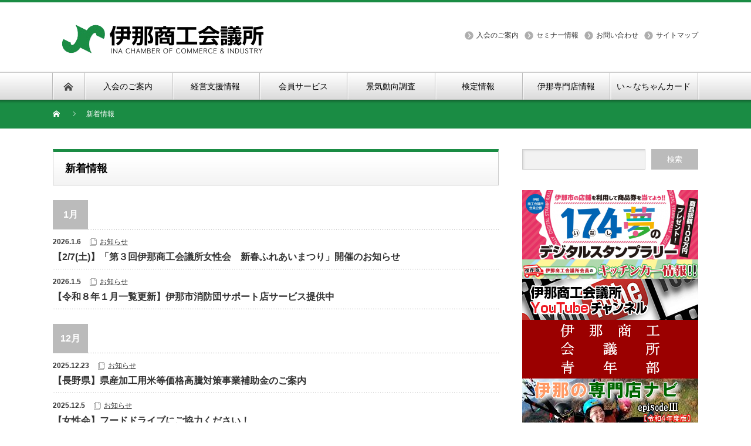

--- FILE ---
content_type: text/html; charset=UTF-8
request_url: https://www.inacci.or.jp/blog/
body_size: 53231
content:
<!DOCTYPE html PUBLIC "-//W3C//DTD XHTML 1.1//EN" "http://www.w3.org/TR/xhtml11/DTD/xhtml11.dtd">
<!--[if lt IE 9]><html xmlns="http://www.w3.org/1999/xhtml" class="ie"><![endif]-->
<!--[if (gt IE 9)|!(IE)]><!--><html xmlns="http://www.w3.org/1999/xhtml"><!--<![endif]-->
<head profile="http://gmpg.org/xfn/11">
<meta http-equiv="Content-Type" content="text/html; charset=UTF-8" />
<meta http-equiv="X-UA-Compatible" content="IE=edge,chrome=1" />
<meta name="viewport" content="width=device-width" />
<title>投稿記事一覧 | 伊那商工会議所 | 伊那地区ビジネスの発信基地です</title>
<meta name="description" content="伊那地区ビジネスの発信基地です" />

<link rel="alternate" type="application/rss+xml" title="伊那商工会議所 RSS Feed" href="https://www.inacci.or.jp/feed/" />
<link rel="alternate" type="application/atom+xml" title="伊那商工会議所 Atom Feed" href="https://www.inacci.or.jp/feed/atom/" />
<link rel="pingback" href="https://www.inacci.or.jp/xmlrpc.php" />

<meta name='robots' content='max-image-preview:large' />
<link rel='dns-prefetch' href='//stats.wp.com' />
<script type="text/javascript">
/* <![CDATA[ */
window._wpemojiSettings = {"baseUrl":"https:\/\/s.w.org\/images\/core\/emoji\/15.0.3\/72x72\/","ext":".png","svgUrl":"https:\/\/s.w.org\/images\/core\/emoji\/15.0.3\/svg\/","svgExt":".svg","source":{"concatemoji":"https:\/\/www.inacci.or.jp\/wp-includes\/js\/wp-emoji-release.min.js?ver=6.6.1"}};
/*! This file is auto-generated */
!function(i,n){var o,s,e;function c(e){try{var t={supportTests:e,timestamp:(new Date).valueOf()};sessionStorage.setItem(o,JSON.stringify(t))}catch(e){}}function p(e,t,n){e.clearRect(0,0,e.canvas.width,e.canvas.height),e.fillText(t,0,0);var t=new Uint32Array(e.getImageData(0,0,e.canvas.width,e.canvas.height).data),r=(e.clearRect(0,0,e.canvas.width,e.canvas.height),e.fillText(n,0,0),new Uint32Array(e.getImageData(0,0,e.canvas.width,e.canvas.height).data));return t.every(function(e,t){return e===r[t]})}function u(e,t,n){switch(t){case"flag":return n(e,"\ud83c\udff3\ufe0f\u200d\u26a7\ufe0f","\ud83c\udff3\ufe0f\u200b\u26a7\ufe0f")?!1:!n(e,"\ud83c\uddfa\ud83c\uddf3","\ud83c\uddfa\u200b\ud83c\uddf3")&&!n(e,"\ud83c\udff4\udb40\udc67\udb40\udc62\udb40\udc65\udb40\udc6e\udb40\udc67\udb40\udc7f","\ud83c\udff4\u200b\udb40\udc67\u200b\udb40\udc62\u200b\udb40\udc65\u200b\udb40\udc6e\u200b\udb40\udc67\u200b\udb40\udc7f");case"emoji":return!n(e,"\ud83d\udc26\u200d\u2b1b","\ud83d\udc26\u200b\u2b1b")}return!1}function f(e,t,n){var r="undefined"!=typeof WorkerGlobalScope&&self instanceof WorkerGlobalScope?new OffscreenCanvas(300,150):i.createElement("canvas"),a=r.getContext("2d",{willReadFrequently:!0}),o=(a.textBaseline="top",a.font="600 32px Arial",{});return e.forEach(function(e){o[e]=t(a,e,n)}),o}function t(e){var t=i.createElement("script");t.src=e,t.defer=!0,i.head.appendChild(t)}"undefined"!=typeof Promise&&(o="wpEmojiSettingsSupports",s=["flag","emoji"],n.supports={everything:!0,everythingExceptFlag:!0},e=new Promise(function(e){i.addEventListener("DOMContentLoaded",e,{once:!0})}),new Promise(function(t){var n=function(){try{var e=JSON.parse(sessionStorage.getItem(o));if("object"==typeof e&&"number"==typeof e.timestamp&&(new Date).valueOf()<e.timestamp+604800&&"object"==typeof e.supportTests)return e.supportTests}catch(e){}return null}();if(!n){if("undefined"!=typeof Worker&&"undefined"!=typeof OffscreenCanvas&&"undefined"!=typeof URL&&URL.createObjectURL&&"undefined"!=typeof Blob)try{var e="postMessage("+f.toString()+"("+[JSON.stringify(s),u.toString(),p.toString()].join(",")+"));",r=new Blob([e],{type:"text/javascript"}),a=new Worker(URL.createObjectURL(r),{name:"wpTestEmojiSupports"});return void(a.onmessage=function(e){c(n=e.data),a.terminate(),t(n)})}catch(e){}c(n=f(s,u,p))}t(n)}).then(function(e){for(var t in e)n.supports[t]=e[t],n.supports.everything=n.supports.everything&&n.supports[t],"flag"!==t&&(n.supports.everythingExceptFlag=n.supports.everythingExceptFlag&&n.supports[t]);n.supports.everythingExceptFlag=n.supports.everythingExceptFlag&&!n.supports.flag,n.DOMReady=!1,n.readyCallback=function(){n.DOMReady=!0}}).then(function(){return e}).then(function(){var e;n.supports.everything||(n.readyCallback(),(e=n.source||{}).concatemoji?t(e.concatemoji):e.wpemoji&&e.twemoji&&(t(e.twemoji),t(e.wpemoji)))}))}((window,document),window._wpemojiSettings);
/* ]]> */
</script>
<style id='wp-emoji-styles-inline-css' type='text/css'>

	img.wp-smiley, img.emoji {
		display: inline !important;
		border: none !important;
		box-shadow: none !important;
		height: 1em !important;
		width: 1em !important;
		margin: 0 0.07em !important;
		vertical-align: -0.1em !important;
		background: none !important;
		padding: 0 !important;
	}
</style>
<link rel='stylesheet' id='wp-block-library-css' href='https://www.inacci.or.jp/wp-includes/css/dist/block-library/style.min.css?ver=6.6.1' type='text/css' media='all' />
<style id='wp-block-library-inline-css' type='text/css'>
.has-text-align-justify{text-align:justify;}
</style>
<link rel='stylesheet' id='mediaelement-css' href='https://www.inacci.or.jp/wp-includes/js/mediaelement/mediaelementplayer-legacy.min.css?ver=4.2.17' type='text/css' media='all' />
<link rel='stylesheet' id='wp-mediaelement-css' href='https://www.inacci.or.jp/wp-includes/js/mediaelement/wp-mediaelement.min.css?ver=6.6.1' type='text/css' media='all' />
<style id='classic-theme-styles-inline-css' type='text/css'>
/*! This file is auto-generated */
.wp-block-button__link{color:#fff;background-color:#32373c;border-radius:9999px;box-shadow:none;text-decoration:none;padding:calc(.667em + 2px) calc(1.333em + 2px);font-size:1.125em}.wp-block-file__button{background:#32373c;color:#fff;text-decoration:none}
</style>
<style id='global-styles-inline-css' type='text/css'>
:root{--wp--preset--aspect-ratio--square: 1;--wp--preset--aspect-ratio--4-3: 4/3;--wp--preset--aspect-ratio--3-4: 3/4;--wp--preset--aspect-ratio--3-2: 3/2;--wp--preset--aspect-ratio--2-3: 2/3;--wp--preset--aspect-ratio--16-9: 16/9;--wp--preset--aspect-ratio--9-16: 9/16;--wp--preset--color--black: #000000;--wp--preset--color--cyan-bluish-gray: #abb8c3;--wp--preset--color--white: #ffffff;--wp--preset--color--pale-pink: #f78da7;--wp--preset--color--vivid-red: #cf2e2e;--wp--preset--color--luminous-vivid-orange: #ff6900;--wp--preset--color--luminous-vivid-amber: #fcb900;--wp--preset--color--light-green-cyan: #7bdcb5;--wp--preset--color--vivid-green-cyan: #00d084;--wp--preset--color--pale-cyan-blue: #8ed1fc;--wp--preset--color--vivid-cyan-blue: #0693e3;--wp--preset--color--vivid-purple: #9b51e0;--wp--preset--gradient--vivid-cyan-blue-to-vivid-purple: linear-gradient(135deg,rgba(6,147,227,1) 0%,rgb(155,81,224) 100%);--wp--preset--gradient--light-green-cyan-to-vivid-green-cyan: linear-gradient(135deg,rgb(122,220,180) 0%,rgb(0,208,130) 100%);--wp--preset--gradient--luminous-vivid-amber-to-luminous-vivid-orange: linear-gradient(135deg,rgba(252,185,0,1) 0%,rgba(255,105,0,1) 100%);--wp--preset--gradient--luminous-vivid-orange-to-vivid-red: linear-gradient(135deg,rgba(255,105,0,1) 0%,rgb(207,46,46) 100%);--wp--preset--gradient--very-light-gray-to-cyan-bluish-gray: linear-gradient(135deg,rgb(238,238,238) 0%,rgb(169,184,195) 100%);--wp--preset--gradient--cool-to-warm-spectrum: linear-gradient(135deg,rgb(74,234,220) 0%,rgb(151,120,209) 20%,rgb(207,42,186) 40%,rgb(238,44,130) 60%,rgb(251,105,98) 80%,rgb(254,248,76) 100%);--wp--preset--gradient--blush-light-purple: linear-gradient(135deg,rgb(255,206,236) 0%,rgb(152,150,240) 100%);--wp--preset--gradient--blush-bordeaux: linear-gradient(135deg,rgb(254,205,165) 0%,rgb(254,45,45) 50%,rgb(107,0,62) 100%);--wp--preset--gradient--luminous-dusk: linear-gradient(135deg,rgb(255,203,112) 0%,rgb(199,81,192) 50%,rgb(65,88,208) 100%);--wp--preset--gradient--pale-ocean: linear-gradient(135deg,rgb(255,245,203) 0%,rgb(182,227,212) 50%,rgb(51,167,181) 100%);--wp--preset--gradient--electric-grass: linear-gradient(135deg,rgb(202,248,128) 0%,rgb(113,206,126) 100%);--wp--preset--gradient--midnight: linear-gradient(135deg,rgb(2,3,129) 0%,rgb(40,116,252) 100%);--wp--preset--font-size--small: 13px;--wp--preset--font-size--medium: 20px;--wp--preset--font-size--large: 36px;--wp--preset--font-size--x-large: 42px;--wp--preset--spacing--20: 0.44rem;--wp--preset--spacing--30: 0.67rem;--wp--preset--spacing--40: 1rem;--wp--preset--spacing--50: 1.5rem;--wp--preset--spacing--60: 2.25rem;--wp--preset--spacing--70: 3.38rem;--wp--preset--spacing--80: 5.06rem;--wp--preset--shadow--natural: 6px 6px 9px rgba(0, 0, 0, 0.2);--wp--preset--shadow--deep: 12px 12px 50px rgba(0, 0, 0, 0.4);--wp--preset--shadow--sharp: 6px 6px 0px rgba(0, 0, 0, 0.2);--wp--preset--shadow--outlined: 6px 6px 0px -3px rgba(255, 255, 255, 1), 6px 6px rgba(0, 0, 0, 1);--wp--preset--shadow--crisp: 6px 6px 0px rgba(0, 0, 0, 1);}:where(.is-layout-flex){gap: 0.5em;}:where(.is-layout-grid){gap: 0.5em;}body .is-layout-flex{display: flex;}.is-layout-flex{flex-wrap: wrap;align-items: center;}.is-layout-flex > :is(*, div){margin: 0;}body .is-layout-grid{display: grid;}.is-layout-grid > :is(*, div){margin: 0;}:where(.wp-block-columns.is-layout-flex){gap: 2em;}:where(.wp-block-columns.is-layout-grid){gap: 2em;}:where(.wp-block-post-template.is-layout-flex){gap: 1.25em;}:where(.wp-block-post-template.is-layout-grid){gap: 1.25em;}.has-black-color{color: var(--wp--preset--color--black) !important;}.has-cyan-bluish-gray-color{color: var(--wp--preset--color--cyan-bluish-gray) !important;}.has-white-color{color: var(--wp--preset--color--white) !important;}.has-pale-pink-color{color: var(--wp--preset--color--pale-pink) !important;}.has-vivid-red-color{color: var(--wp--preset--color--vivid-red) !important;}.has-luminous-vivid-orange-color{color: var(--wp--preset--color--luminous-vivid-orange) !important;}.has-luminous-vivid-amber-color{color: var(--wp--preset--color--luminous-vivid-amber) !important;}.has-light-green-cyan-color{color: var(--wp--preset--color--light-green-cyan) !important;}.has-vivid-green-cyan-color{color: var(--wp--preset--color--vivid-green-cyan) !important;}.has-pale-cyan-blue-color{color: var(--wp--preset--color--pale-cyan-blue) !important;}.has-vivid-cyan-blue-color{color: var(--wp--preset--color--vivid-cyan-blue) !important;}.has-vivid-purple-color{color: var(--wp--preset--color--vivid-purple) !important;}.has-black-background-color{background-color: var(--wp--preset--color--black) !important;}.has-cyan-bluish-gray-background-color{background-color: var(--wp--preset--color--cyan-bluish-gray) !important;}.has-white-background-color{background-color: var(--wp--preset--color--white) !important;}.has-pale-pink-background-color{background-color: var(--wp--preset--color--pale-pink) !important;}.has-vivid-red-background-color{background-color: var(--wp--preset--color--vivid-red) !important;}.has-luminous-vivid-orange-background-color{background-color: var(--wp--preset--color--luminous-vivid-orange) !important;}.has-luminous-vivid-amber-background-color{background-color: var(--wp--preset--color--luminous-vivid-amber) !important;}.has-light-green-cyan-background-color{background-color: var(--wp--preset--color--light-green-cyan) !important;}.has-vivid-green-cyan-background-color{background-color: var(--wp--preset--color--vivid-green-cyan) !important;}.has-pale-cyan-blue-background-color{background-color: var(--wp--preset--color--pale-cyan-blue) !important;}.has-vivid-cyan-blue-background-color{background-color: var(--wp--preset--color--vivid-cyan-blue) !important;}.has-vivid-purple-background-color{background-color: var(--wp--preset--color--vivid-purple) !important;}.has-black-border-color{border-color: var(--wp--preset--color--black) !important;}.has-cyan-bluish-gray-border-color{border-color: var(--wp--preset--color--cyan-bluish-gray) !important;}.has-white-border-color{border-color: var(--wp--preset--color--white) !important;}.has-pale-pink-border-color{border-color: var(--wp--preset--color--pale-pink) !important;}.has-vivid-red-border-color{border-color: var(--wp--preset--color--vivid-red) !important;}.has-luminous-vivid-orange-border-color{border-color: var(--wp--preset--color--luminous-vivid-orange) !important;}.has-luminous-vivid-amber-border-color{border-color: var(--wp--preset--color--luminous-vivid-amber) !important;}.has-light-green-cyan-border-color{border-color: var(--wp--preset--color--light-green-cyan) !important;}.has-vivid-green-cyan-border-color{border-color: var(--wp--preset--color--vivid-green-cyan) !important;}.has-pale-cyan-blue-border-color{border-color: var(--wp--preset--color--pale-cyan-blue) !important;}.has-vivid-cyan-blue-border-color{border-color: var(--wp--preset--color--vivid-cyan-blue) !important;}.has-vivid-purple-border-color{border-color: var(--wp--preset--color--vivid-purple) !important;}.has-vivid-cyan-blue-to-vivid-purple-gradient-background{background: var(--wp--preset--gradient--vivid-cyan-blue-to-vivid-purple) !important;}.has-light-green-cyan-to-vivid-green-cyan-gradient-background{background: var(--wp--preset--gradient--light-green-cyan-to-vivid-green-cyan) !important;}.has-luminous-vivid-amber-to-luminous-vivid-orange-gradient-background{background: var(--wp--preset--gradient--luminous-vivid-amber-to-luminous-vivid-orange) !important;}.has-luminous-vivid-orange-to-vivid-red-gradient-background{background: var(--wp--preset--gradient--luminous-vivid-orange-to-vivid-red) !important;}.has-very-light-gray-to-cyan-bluish-gray-gradient-background{background: var(--wp--preset--gradient--very-light-gray-to-cyan-bluish-gray) !important;}.has-cool-to-warm-spectrum-gradient-background{background: var(--wp--preset--gradient--cool-to-warm-spectrum) !important;}.has-blush-light-purple-gradient-background{background: var(--wp--preset--gradient--blush-light-purple) !important;}.has-blush-bordeaux-gradient-background{background: var(--wp--preset--gradient--blush-bordeaux) !important;}.has-luminous-dusk-gradient-background{background: var(--wp--preset--gradient--luminous-dusk) !important;}.has-pale-ocean-gradient-background{background: var(--wp--preset--gradient--pale-ocean) !important;}.has-electric-grass-gradient-background{background: var(--wp--preset--gradient--electric-grass) !important;}.has-midnight-gradient-background{background: var(--wp--preset--gradient--midnight) !important;}.has-small-font-size{font-size: var(--wp--preset--font-size--small) !important;}.has-medium-font-size{font-size: var(--wp--preset--font-size--medium) !important;}.has-large-font-size{font-size: var(--wp--preset--font-size--large) !important;}.has-x-large-font-size{font-size: var(--wp--preset--font-size--x-large) !important;}
:where(.wp-block-post-template.is-layout-flex){gap: 1.25em;}:where(.wp-block-post-template.is-layout-grid){gap: 1.25em;}
:where(.wp-block-columns.is-layout-flex){gap: 2em;}:where(.wp-block-columns.is-layout-grid){gap: 2em;}
:root :where(.wp-block-pullquote){font-size: 1.5em;line-height: 1.6;}
</style>
<link rel='stylesheet' id='contact-form-7-css' href='https://www.inacci.or.jp/wp-content/plugins/contact-form-7/includes/css/styles.css?ver=5.7.7' type='text/css' media='all' />
<link rel='stylesheet' id='responsive-lightbox-prettyphoto-css' href='https://www.inacci.or.jp/wp-content/plugins/responsive-lightbox/assets/prettyphoto/prettyPhoto.min.css?ver=2.4.6' type='text/css' media='all' />
<script type="text/javascript" src="https://www.inacci.or.jp/wp-includes/js/jquery/jquery.min.js?ver=3.7.1" id="jquery-core-js"></script>
<script type="text/javascript" src="https://www.inacci.or.jp/wp-includes/js/jquery/jquery-migrate.min.js?ver=3.4.1" id="jquery-migrate-js"></script>
<script type="text/javascript" src="https://www.inacci.or.jp/wp-content/plugins/responsive-lightbox/assets/prettyphoto/jquery.prettyPhoto.min.js?ver=2.4.6" id="responsive-lightbox-prettyphoto-js"></script>
<script type="text/javascript" src="https://www.inacci.or.jp/wp-includes/js/underscore.min.js?ver=1.13.4" id="underscore-js"></script>
<script type="text/javascript" src="https://www.inacci.or.jp/wp-content/plugins/responsive-lightbox/assets/infinitescroll/infinite-scroll.pkgd.min.js?ver=6.6.1" id="responsive-lightbox-infinite-scroll-js"></script>
<script type="text/javascript" id="responsive-lightbox-js-before">
/* <![CDATA[ */
var rlArgs = {"script":"prettyphoto","selector":"lightbox","customEvents":"","activeGalleries":true,"animationSpeed":"normal","slideshow":true,"slideshowDelay":5000,"slideshowAutoplay":true,"opacity":"0.70","showTitle":true,"allowResize":true,"allowExpand":true,"width":1080,"height":720,"separator":"\/","theme":"facebook","horizontalPadding":20,"hideFlash":false,"wmode":"opaque","videoAutoplay":false,"modal":false,"deeplinking":false,"overlayGallery":true,"keyboardShortcuts":true,"social":false,"woocommerce_gallery":false,"ajaxurl":"https:\/\/www.inacci.or.jp\/wp-admin\/admin-ajax.php","nonce":"e8093a7060","preview":false,"postId":2976,"scriptExtension":false};
/* ]]> */
</script>
<script type="text/javascript" src="https://www.inacci.or.jp/wp-content/plugins/responsive-lightbox/js/front.js?ver=2.4.6" id="responsive-lightbox-js"></script>
<link rel="https://api.w.org/" href="https://www.inacci.or.jp/wp-json/" />	<style>img#wpstats{display:none}</style>
		<link rel="icon" href="https://www.inacci.or.jp/wp-content/uploads/2021/01/mark-60x60.png" sizes="32x32" />
<link rel="icon" href="https://www.inacci.or.jp/wp-content/uploads/2021/01/mark.png" sizes="192x192" />
<link rel="apple-touch-icon" href="https://www.inacci.or.jp/wp-content/uploads/2021/01/mark.png" />
<meta name="msapplication-TileImage" content="https://www.inacci.or.jp/wp-content/uploads/2021/01/mark.png" />
		<style type="text/css" id="wp-custom-css">
			.h1 {
	position: relative;
  color: #6eb0f9;
  line-height: 1.4;
  -webkit-box-reflect: below -10px -webkit-linear-gradient(top,rgba(0,0,0,0),rgba(0,0,0,0) 10%,rgba(0, 0, 0, 0.6));
}

.n1 {
  padding: 0.4em 0.7em;/*文字の上下 左右の余白*/
  color: #494949;/*文字色*/
  background: #f4f4f4;/*背景色*/
  border-left: solid 10px #7db4e6;/*左線*/
  border-bottom: solid 3px #d7d7d7;/*下線*/
}

.okuri {
line-height: 170%;
}


.my-parts {
  overflow-x: auto;
  -webkit-overflow-scrolling: touch;
  max-width: 100%;
}
.my-parts table {
  border-collapse: collapse;
  border: 1px solid rgba(0,0,0,.1);
  table-layout: fixed;
  width: 100%;
}
.my-parts th, .my-parts td {
  border: 1px solid rgba(0,0,0,.1);
  padding: .6em;
  text-align: center;
  background: #fff;
}
.my-parts th {
  background: #6495ed;
  color: #fff;
  font-weight: bold;
}

.my-table {
  overflow-x: auto;
  -webkit-overflow-scrolling: touch;
  max-width: 100%;
}
.my-table table {
  border-collapse: collapse;
  border: 1px solid rgba(0,0,0,.1);
  table-layout: fixed;
  width: 100%;
}
.my-table th, .my-table td {
  border: 1px solid rgba(0,0,0,.1);
  padding: .6em;
  text-align: center;
  font-size: 12pt;
  background: #fff;
}
.my-table th {
  background: #6495ed;
  color: #fff;
  font-weight: bold;
}

.my-set {
  overflow-x: auto;
  -webkit-overflow-scrolling: touch;
  max-width: 100%;
}
.my-set table {
  border-collapse: collapse;
  border: 1px solid rgba(0,0,0,.1);
  table-layout: fixed;
  width: 100%;
}
.my-set th, .my-set td {
  border: 1px solid rgba(0,0,0,.1);
  padding: .6em;
  text-align: center;
}

table.example {
border-collapse: collapse;
}
table.example,
table.example th,
table.example td {
border: 1px #696969 solid;
}
		</style>
		<script src="https://www.inacci.or.jp/wp-content/themes/nextage_tcd021/js/jquery.easing.1.3.js?ver=4.1.5"></script>
<link rel="stylesheet" href="https://www.inacci.or.jp/wp-content/themes/nextage_tcd021/style.css?ver=4.1.5" type="text/css" />
<link rel="stylesheet" href="https://www.inacci.or.jp/wp-content/themes/nextage_tcd021/comment-style.css?ver=4.1.5" type="text/css" />

<link rel="stylesheet" media="screen and (min-width:1111px)" href="https://www.inacci.or.jp/wp-content/themes/nextage_tcd021/style_pc.css?ver=4.1.5" type="text/css" />
<link rel="stylesheet" media="screen and (max-width:1110px)" href="https://www.inacci.or.jp/wp-content/themes/nextage_tcd021/style_sp.css?ver=4.1.5" type="text/css" />
<link rel="stylesheet" media="screen and (max-width:1110px)" href="https://www.inacci.or.jp/wp-content/themes/nextage_tcd021/footer-bar/footer-bar.css?ver=?ver=4.1.5">

<link rel="stylesheet" href="https://www.inacci.or.jp/wp-content/themes/nextage_tcd021/japanese.css?ver=4.1.5" type="text/css" />

<script type="text/javascript" src="https://www.inacci.or.jp/wp-content/themes/nextage_tcd021/js/jscript.js?ver=4.1.5"></script>
<script type="text/javascript" src="https://www.inacci.or.jp/wp-content/themes/nextage_tcd021/js/scroll.js?ver=4.1.5"></script>
<script type="text/javascript" src="https://www.inacci.or.jp/wp-content/themes/nextage_tcd021/js/comment.js?ver=4.1.5"></script>
<script type="text/javascript" src="https://www.inacci.or.jp/wp-content/themes/nextage_tcd021/js/rollover.js?ver=4.1.5"></script>
<!--[if lt IE 9]>
<link id="stylesheet" rel="stylesheet" href="https://www.inacci.or.jp/wp-content/themes/nextage_tcd021/style_pc.css?ver=4.1.5" type="text/css" />
<script type="text/javascript" src="https://www.inacci.or.jp/wp-content/themes/nextage_tcd021/js/ie.js?ver=4.1.5"></script>
<link rel="stylesheet" href="https://www.inacci.or.jp/wp-content/themes/nextage_tcd021/ie.css" type="text/css" />
<![endif]-->

<!--[if IE 7]>
<link rel="stylesheet" href="https://www.inacci.or.jp/wp-content/themes/nextage_tcd021/ie7.css" type="text/css" />
<![endif]-->


<!-- blend -->
<script type="text/javascript" src="https://www.inacci.or.jp/wp-content/themes/nextage_tcd021/js/jquery.blend-min.js"></script>
<script type="text/javascript">
	jQuery(document).ready(function(){
		//jQuery("#global_menu a").blend();
		//jQuery(".blendy").blend();
	});
</script>
<!-- /blend -->



<style type="text/css">
a:hover { color:#1A8C44; }
.page_navi a:hover, #post_pagination a:hover, #wp-calendar td a:hover, #return_top:hover,
 #wp-calendar #prev a:hover, #wp-calendar #next a:hover, #footer #wp-calendar td a:hover, .widget_search #search-btn input:hover, .widget_search #searchsubmit:hover, .tcdw_category_list_widget a:hover, .tcdw_news_list_widget .month, .tcd_menu_widget a:hover, .tcd_menu_widget li.current-menu-item a, #submit_comment:hover
  { background-color:#1A8C44; }

body { font-size:14px; }
#header-wrapper{
	border-top-color: #1A8C44;
}
#wrapper-light #global_menu ul ul li a {background: #1A8C44;}
#wrapper-light #global_menu ul ul a:hover{background: #57BDCC;}
#wrapper-dark #global_menu ul ul li a {background: #1A8C44;}
#wrapper-dark #global_menu ul ul a:hover{background: #57BDCC;}
#bread_crumb_wrapper{ background-color: #1A8C44;}
.headline1{ border-left: solid 5px #1A8C44;}
.headline2{ border-top: solid 5px #1A8C44;}
.side_headline{ border-left: solid 5px #1A8C44;}
.footer_headline{ color:#1A8C44;}

.side_widget, #single_title, .footer_widget, #page-title, #company_info dd
  { word-wrap:break-word; }


</style>
</head>

<body class="blog">
<div id="wrapper-light">
	<div id="header-wrapper">
		<!-- header -->
		<div id="header">
			<div id="header-inner" class="clearfix">
				<div id="header-left">
   <!-- logo -->
   <div id='logo_image'>
<h1 id="logo" style="top:37px; left:15px;"><a href=" https://www.inacci.or.jp/" title="伊那商工会議所" data-label="伊那商工会議所"><img src="https://www.inacci.or.jp/wp-content/uploads/tcd-w/logo.png?1768728731" alt="伊那商工会議所" title="伊那商工会議所" /></a></h1>
</div>
				</div>
   				<div id="header-right">
						<!-- header banner -->
   <div id="header_banner">
         <!-- header menu -->
<div id="header_menu_area">
 <ul id="header_menu" class="menu">
<li id="menu-item-269" class="menu-item menu-item-type-post_type menu-item-object-page menu-item-269"><a href="https://www.inacci.or.jp/join/">入会のご案内</a></li>
<li id="menu-item-265" class="menu-item menu-item-type-post_type menu-item-object-page menu-item-265"><a href="https://www.inacci.or.jp/press/">セミナー情報</a></li>
<li id="menu-item-266" class="menu-item menu-item-type-post_type menu-item-object-page menu-item-266"><a href="https://www.inacci.or.jp/ask/">お問い合わせ</a></li>
<li id="menu-item-267" class="menu-item menu-item-type-post_type menu-item-object-page menu-item-267"><a href="https://www.inacci.or.jp/sitemap/">サイトマップ</a></li>
</ul></div><!-- /header menu -->

       </div>
					<!-- /header banner -->

					</div>
   				<a href="#" class="menu_button"></a>
			</div>
		</div>
		<!-- /header -->
		<!-- global menu -->
		<div id="global_menu" class="clearfix">
			<div id="global_menu_home"><a href="https://www.inacci.or.jp">
<img src="https://www.inacci.or.jp/wp-content/themes/nextage_tcd021/images/home.png" alt="HOME" />
</a></div>
   <ul id="menu-%e4%bc%9a%e8%ad%b0%e6%89%80%e3%83%a1%e3%83%8b%e3%83%a5%e3%83%bc" class="menu"><li id="menu-item-3074" class="menu-item menu-item-type-post_type menu-item-object-page menu-item-has-children menu-item-3074"><a href="https://www.inacci.or.jp/join/">入会のご案内</a>
<ul class="sub-menu">
	<li id="menu-item-3076" class="menu-item menu-item-type-post_type menu-item-object-page menu-item-3076"><a href="https://www.inacci.or.jp/join/">入会のご案内</a></li>
	<li id="menu-item-127" class="menu-item menu-item-type-post_type menu-item-object-page menu-item-127"><a href="https://www.inacci.or.jp/greeting/">会頭ご挨拶・役員議員・組織図</a></li>
	<li id="menu-item-3119" class="menu-item menu-item-type-post_type menu-item-object-page menu-item-3119"><a href="https://www.inacci.or.jp/ask/">お問い合わせ</a></li>
</ul>
</li>
<li id="menu-item-3093" class="menu-item menu-item-type-post_type menu-item-object-page menu-item-has-children menu-item-3093"><a href="https://www.inacci.or.jp/sien/">経営支援情報</a>
<ul class="sub-menu">
	<li id="menu-item-134" class="menu-item menu-item-type-post_type menu-item-object-page menu-item-has-children menu-item-134"><a href="https://www.inacci.or.jp/finance/">金融情報</a>
	<ul class="sub-menu">
		<li id="menu-item-135" class="menu-item menu-item-type-post_type menu-item-object-page menu-item-135"><a href="https://www.inacci.or.jp/marukei/">マル経融資</a></li>
	</ul>
</li>
	<li id="menu-item-3122" class="menu-item menu-item-type-post_type_archive menu-item-object-press menu-item-3122"><a href="https://www.inacci.or.jp/press/">セミナー情報</a></li>
	<li id="menu-item-2093" class="menu-item menu-item-type-post_type menu-item-object-page menu-item-has-children menu-item-2093"><a href="https://www.inacci.or.jp/%e5%90%84%e7%a8%ae%e5%85%b1%e6%b8%88%e6%83%85%e5%a0%b1/">各種共済情報</a>
	<ul class="sub-menu">
		<li id="menu-item-136" class="menu-item menu-item-type-post_type menu-item-object-page menu-item-136"><a href="https://www.inacci.or.jp/mutual/">商工会議所共済</a></li>
		<li id="menu-item-137" class="menu-item menu-item-type-post_type menu-item-object-page menu-item-137"><a href="https://www.inacci.or.jp/small/">小規模共済制度</a></li>
		<li id="menu-item-138" class="menu-item menu-item-type-post_type menu-item-object-page menu-item-138"><a href="https://www.inacci.or.jp/bankruptcy/">中小企業倒産防止共済</a></li>
	</ul>
</li>
	<li id="menu-item-1674" class="menu-item menu-item-type-post_type menu-item-object-page menu-item-1674"><a href="https://www.inacci.or.jp/development-support-project/">経営発達支援計画</a></li>
	<li id="menu-item-140" class="menu-item menu-item-type-custom menu-item-object-custom menu-item-140"><a href="https://cci-lobo.jcci.or.jp/">LOBO調査(外部サイト)</a></li>
</ul>
</li>
<li id="menu-item-3099" class="menu-item menu-item-type-post_type menu-item-object-page menu-item-has-children menu-item-3099"><a href="https://www.inacci.or.jp/service/">会員サービス</a>
<ul class="sub-menu">
	<li id="menu-item-3116" class="menu-item menu-item-type-post_type menu-item-object-page menu-item-3116"><a href="https://www.inacci.or.jp/hole/">貸ホール・会議室</a></li>
	<li id="menu-item-2334" class="menu-item menu-item-type-post_type menu-item-object-page menu-item-2334"><a href="https://www.inacci.or.jp/kaihoflyer/">会報いなチラシ折込・広告掲載サービス</a></li>
	<li id="menu-item-139" class="menu-item menu-item-type-post_type menu-item-object-page menu-item-139"><a href="https://www.inacci.or.jp/electronic/">電子認証事業（電子証明書クーポン）</a></li>
</ul>
</li>
<li id="menu-item-1361" class="menu-item menu-item-type-post_type menu-item-object-page menu-item-1361"><a href="https://www.inacci.or.jp/chosa/">景気動向調査</a></li>
<li id="menu-item-151" class="menu-item menu-item-type-post_type menu-item-object-page menu-item-has-children menu-item-151"><a href="https://www.inacci.or.jp/implementation/">検定情報</a>
<ul class="sub-menu">
	<li id="menu-item-152" class="menu-item menu-item-type-post_type menu-item-object-page menu-item-152"><a href="https://www.inacci.or.jp/implementation/">検定情報</a></li>
	<li id="menu-item-153" class="menu-item menu-item-type-custom menu-item-object-custom menu-item-153"><a href="https://www.kentei.ne.jp/">日本商工会議所検定情報(外部サイト)</a></li>
</ul>
</li>
<li id="menu-item-3136" class="menu-item menu-item-type-post_type menu-item-object-page menu-item-has-children menu-item-3136"><a href="https://www.inacci.or.jp/specialty/">伊那専門店情報</a>
<ul class="sub-menu">
	<li id="menu-item-2661" class="menu-item menu-item-type-post_type menu-item-object-page menu-item-2661"><a href="https://www.inacci.or.jp/%e3%82%ad%e3%83%83%e3%83%81%e3%83%b3%e3%82%ab%e3%83%bc%e6%83%85%e5%a0%b1/">キッチンカー情報</a></li>
	<li id="menu-item-2109" class="menu-item menu-item-type-post_type menu-item-object-page menu-item-has-children menu-item-2109"><a href="https://www.inacci.or.jp/%e4%bc%8a%e9%82%a3%e3%81%ae%e5%b0%82%e9%96%80%e5%ba%97%e3%83%8a%e3%83%93/">伊那の専門店ナビ</a>
	<ul class="sub-menu">
		<li id="menu-item-142" class="menu-item menu-item-type-post_type menu-item-object-page menu-item-142"><a href="https://www.inacci.or.jp/lodging/">伊那の専門店ナビⅠ</a></li>
		<li id="menu-item-143" class="menu-item menu-item-type-post_type menu-item-object-page menu-item-143"><a href="https://www.inacci.or.jp/episode/">伊那の専門店ナビⅡ</a></li>
		<li id="menu-item-2070" class="menu-item menu-item-type-custom menu-item-object-custom menu-item-2070"><a href="https://www.inacatv.co.jp/inatv.html?cate_id=16">伊那の専門店ナビⅢ</a></li>
	</ul>
</li>
	<li id="menu-item-144" class="menu-item menu-item-type-post_type menu-item-object-page menu-item-144"><a href="https://www.inacci.or.jp/onlineshop/">オンラインショップ</a></li>
	<li id="menu-item-878" class="menu-item menu-item-type-post_type menu-item-object-page menu-item-878"><a href="https://www.inacci.or.jp/machi_seminal/">まちゼミナール</a></li>
	<li id="menu-item-2071" class="menu-item menu-item-type-custom menu-item-object-custom menu-item-2071"><a href="https://inagournet.com/">おいしい～な(外部サイト)</a></li>
	<li id="menu-item-145" class="menu-item menu-item-type-custom menu-item-object-custom menu-item-145"><a href="https://inashi-kankoukyoukai.jp/purpose/romen/">ローメン(外部サイト)</a></li>
	<li id="menu-item-146" class="menu-item menu-item-type-custom menu-item-object-custom menu-item-146"><a href="https://inashi-kankoukyoukai.jp/purpose/sauce-katsudon/">ソースかつ丼(外部サイト)</a></li>
	<li id="menu-item-2069" class="menu-item menu-item-type-custom menu-item-object-custom menu-item-2069"><a href="https://inashi-kankoukyoukai.jp/purpose/gyoza/">伊那餃子(外部サイト)</a></li>
</ul>
</li>
<li id="menu-item-154" class="menu-item menu-item-type-post_type menu-item-object-page menu-item-154"><a href="https://www.inacci.or.jp/card/">い～なちゃんカード</a></li>
</ul> 		</div>
		<!-- /global menu -->

 <!-- smartphone banner -->
 
	</div>

	<div id="bread_crumb_wrapper">
		
<ul id="bread_crumb" class="clearfix" itemscope itemtype="http://schema.org/BreadcrumbList">
 <li itemprop="itemListElement" itemscope itemtype="http://schema.org/ListItem" class="home"><a itemprop="item" href="https://www.inacci.or.jp/"><span itemprop="name">Home</span></a><meta itemprop="position" content="1" /></li>

 <li itemprop="itemListElement" itemscope itemtype="http://schema.org/ListItem" class="last"><span itemprop="name">新着情報</span><meta itemprop="position" content="2" /></li>

</ul>
	</div>
	
	<div id="contents" class="layout1 clearfix">
		<!-- mainColumn -->
		<div id="mainColumn">
			<div id="page-title" class="headline2">新着情報</div>
			
																					<h2 class="date_headline"><span>1月</span></h2>
			<ul class="post_list">
													<li>
										<ul class="meta clearfix">
						<li class="post_date">2026.1.6</li>						<li class="post_category"><a href="https://www.inacci.or.jp/category/%e3%81%8a%e7%9f%a5%e3%82%89%e3%81%9b/" rel="category tag">お知らせ</a></li>					</ul>
										<h3 class="title"><a href="https://www.inacci.or.jp/2026/01/06/hureaimatsuri2026/">【2/7(土)】「第３回伊那商工会議所女性会　新春ふれあいまつり」開催のお知らせ</a></h3>
				</li>
											<li>
										<ul class="meta clearfix">
						<li class="post_date">2026.1.5</li>						<li class="post_category"><a href="https://www.inacci.or.jp/category/%e3%81%8a%e7%9f%a5%e3%82%89%e3%81%9b/" rel="category tag">お知らせ</a></li>					</ul>
										<h3 class="title"><a href="https://www.inacci.or.jp/2026/01/05/%e4%bc%8a%e9%82%a3%e5%b8%82%e6%b6%88%e9%98%b2%e5%9b%a3%e3%82%b5%e3%83%9d%e3%83%bc%e3%83%88%e5%ba%97/">【令和８年１月一覧更新】伊那市消防団サポート店サービス提供中</a></h3>
				</li>
															</ul>
								<h2 class="date_headline"><span>12月</span></h2>
			<ul class="post_list">
													<li>
										<ul class="meta clearfix">
						<li class="post_date">2025.12.23</li>						<li class="post_category"><a href="https://www.inacci.or.jp/category/%e3%81%8a%e7%9f%a5%e3%82%89%e3%81%9b/" rel="category tag">お知らせ</a></li>					</ul>
										<h3 class="title"><a href="https://www.inacci.or.jp/2025/12/23/naganokenkakoumaishien/">【長野県】県産加工用米等価格高騰対策事業補助金のご案内</a></h3>
				</li>
											<li>
										<ul class="meta clearfix">
						<li class="post_date">2025.12.5</li>						<li class="post_category"><a href="https://www.inacci.or.jp/category/%e3%81%8a%e7%9f%a5%e3%82%89%e3%81%9b/" rel="category tag">お知らせ</a></li>					</ul>
										<h3 class="title"><a href="https://www.inacci.or.jp/2025/12/05/%e3%80%90%e5%a5%b3%e6%80%a7%e4%bc%9a%e3%80%91%e3%83%95%e3%83%bc%e3%83%89%e3%83%89%e3%83%a9%e3%82%a4%e3%83%96%e3%81%ab%e3%81%94%e5%8d%94%e5%8a%9b%e3%81%8f%e3%81%a0%e3%81%95%e3%81%84%ef%bc%81/">【女性会】フードドライブにご協力ください！</a></h3>
				</li>
															</ul>
								<h2 class="date_headline"><span>11月</span></h2>
			<ul class="post_list">
													<li>
										<ul class="meta clearfix">
						<li class="post_date">2025.11.25</li>						<li class="post_category"><a href="https://www.inacci.or.jp/category/%e3%81%8a%e7%9f%a5%e3%82%89%e3%81%9b/" rel="category tag">お知らせ</a></li>					</ul>
										<h3 class="title"><a href="https://www.inacci.or.jp/2025/11/25/%e6%99%af%e6%b0%97%e5%8b%95%e5%90%91%e8%aa%bf%e6%9f%bb%e3%81%ae%e7%b5%90%e6%9e%9c%e3%81%8a%e7%9f%a5%e3%82%89%e3%81%9b%e4%bb%a4%e5%92%8c%ef%bc%97%e5%b9%b4%ef%bc%97%e6%9c%88%ef%bd%9e%ef%bc%99%e6%9c%88/">景気動向調査の結果お知らせ(令和７年７月～９月)</a></h3>
				</li>
											<li>
										<ul class="meta clearfix">
						<li class="post_date">2025.11.21</li>						<li class="post_category"><a href="https://www.inacci.or.jp/category/%e3%81%8a%e7%9f%a5%e3%82%89%e3%81%9b/" rel="category tag">お知らせ</a></li>					</ul>
										<h3 class="title"><a href="https://www.inacci.or.jp/2025/11/21/%e3%80%9012-13%e5%9c%9f%e3%80%91%e3%82%ad%e3%83%83%e3%83%81%e3%83%b3%e3%82%ab%e3%83%bc%e3%83%95%e3%82%a7%e3%82%b9%ef%bc%86%e5%ad%90%e3%81%a9%e3%82%82%e9%a3%9f%e5%a0%82%e3%80%80%e9%96%8b%e5%82%ac/">【12/13(土)】キッチンカーフェス＆子ども食堂　開催！！</a></h3>
				</li>
											<li>
										<ul class="meta clearfix">
						<li class="post_date">2025.11.21</li>						<li class="post_category"><a href="https://www.inacci.or.jp/category/%e3%81%8a%e7%9f%a5%e3%82%89%e3%81%9b/" rel="category tag">お知らせ</a></li>					</ul>
										<h3 class="title"><a href="https://www.inacci.or.jp/2025/11/21/%e3%80%9012-11%e6%9c%a8%e3%80%91%e3%80%8c%e8%a6%8b%e3%81%a6%ef%bc%81%e4%bd%bf%e3%81%a3%e3%81%a6%ef%bc%81%e7%9f%a5%e3%82%8d%e3%81%86%ef%bc%81%e9%98%b2%e7%81%bd%e3%83%95%e3%82%a7%e3%82%b9in%e4%bc%8a/">【12/11(木)】「見て！使って！知ろう！防災フェスin伊那」のご案内</a></h3>
				</li>
											<li>
										<ul class="meta clearfix">
						<li class="post_date">2025.11.20</li>						<li class="post_category"><a href="https://www.inacci.or.jp/category/%e3%81%8a%e7%9f%a5%e3%82%89%e3%81%9b/" rel="category tag">お知らせ</a></li>					</ul>
										<h3 class="title"><a href="https://www.inacci.or.jp/2025/11/20/tinagenaganoken/">【長野県】中小企業事業者の生産性向上や賃上げを支援する賃上げ環境整備支援事業のご案内</a></h3>
				</li>
											<li>
										<ul class="meta clearfix">
						<li class="post_date">2025.11.13</li>						<li class="post_category"><a href="https://www.inacci.or.jp/category/%e3%81%8a%e7%9f%a5%e3%82%89%e3%81%9b/" rel="category tag">お知らせ</a></li>					</ul>
										<h3 class="title"><a href="https://www.inacci.or.jp/2025/11/13/nagnaokenshiensaku2/">【長野県】物価高騰・関税対策に係る支援策について【更新】</a></h3>
				</li>
															</ul>
								<h2 class="date_headline"><span>10月</span></h2>
			<ul class="post_list">
													<li>
										<ul class="meta clearfix">
						<li class="post_date">2025.10.29</li>						<li class="post_category"><a href="https://www.inacci.or.jp/category/%e3%81%8a%e7%9f%a5%e3%82%89%e3%81%9b/" rel="category tag">お知らせ</a></li>					</ul>
										<h3 class="title"><a href="https://www.inacci.or.jp/2025/10/29/%e3%80%9011-1%ef%bd%9e1-31%e3%80%91174%e3%81%84%e3%81%aa%e3%81%97%e5%a4%a2%e3%81%ae%e3%83%87%e3%82%b8%e3%82%bf%e3%83%ab%e3%82%b9%e3%82%bf%e3%83%b3%e3%83%97%e3%83%a9%e3%83%aa%e3%83%bc%e3%80%80/">【11/1～1/31】174(いなし)夢のデジタルスタンプラリー　開催！！(11/25更新）</a></h3>
				</li>
						</ul>
			<div class="page_navi clearfix">
<ul class='page-numbers'>
	<li><span aria-current="page" class="page-numbers current">1</span></li>
	<li><a class="page-numbers" href="https://www.inacci.or.jp/blog/page/2/">2</a></li>
	<li><a class="page-numbers" href="https://www.inacci.or.jp/blog/page/3/">3</a></li>
	<li><a class="page-numbers" href="https://www.inacci.or.jp/blog/page/4/">4</a></li>
	<li><a class="page-numbers" href="https://www.inacci.or.jp/blog/page/5/">5</a></li>
	<li><a class="page-numbers" href="https://www.inacci.or.jp/blog/page/6/">6</a></li>
	<li><span class="page-numbers dots">&hellip;</span></li>
	<li><a class="page-numbers" href="https://www.inacci.or.jp/blog/page/18/">18</a></li>
	<li><a class="next page-numbers" href="https://www.inacci.or.jp/blog/page/2/">&raquo;</a></li>
</ul>

</div>
		</div>
		<!-- /mainColumn -->
		
		<!-- sideColumn -->
 
		<div id="sideColumn">

<div class="side_widget clearfix widget_search" id="search-4">
<form role="search" method="get" id="searchform" class="searchform" action="https://www.inacci.or.jp/">
				<div>
					<label class="screen-reader-text" for="s">検索:</label>
					<input type="text" value="" name="s" id="s" />
					<input type="submit" id="searchsubmit" value="検索" />
				</div>
			</form></div>
<div class="side_widget clearfix widget_text" id="text-3">
			<div class="textwidget"><p><a href="https://www.inacci.or.jp/2025/10/29/%e3%80%9011-1%ef%bd%9e1-31%e3%80%91174%e3%81%84%e3%81%aa%e3%81%97%e5%a4%a2%e3%81%ae%e3%83%87%e3%82%b8%e3%82%bf%e3%83%ab%e3%82%b9%e3%82%bf%e3%83%b3%e3%83%97%e3%83%a9%e3%83%aa%e3%83%bc%e3%80%80/"><img loading="lazy" decoding="async" class="alignleft wp-image-2815 size-medium" src="https://www.inacci.or.jp/wp-content/uploads/2025/10/174DSバナー-300x118.png" alt="" width="300" height="118" srcset="https://www.inacci.or.jp/wp-content/uploads/2025/10/174DSバナー-300x118.png 300w, https://www.inacci.or.jp/wp-content/uploads/2025/10/174DSバナー-768x303.png 768w, https://www.inacci.or.jp/wp-content/uploads/2025/10/174DSバナー.png 903w" sizes="(max-width: 300px) 100vw, 300px" /></a></p>
<p><a href="https://www.inacci.or.jp/%e3%82%ad%e3%83%83%e3%83%81%e3%83%b3%e3%82%ab%e3%83%bc%e6%83%85%e5%a0%b1/"><img loading="lazy" decoding="async" class="size-medium wp-image-2650 alignleft" src="https://www.inacci.or.jp/wp-content/uploads/2025/07/キッチンカーTOP-300x33.png" alt="" width="300" height="33" srcset="https://www.inacci.or.jp/wp-content/uploads/2025/07/キッチンカーTOP-300x33.png 300w, https://www.inacci.or.jp/wp-content/uploads/2025/07/キッチンカーTOP-1024x111.png 1024w, https://www.inacci.or.jp/wp-content/uploads/2025/07/キッチンカーTOP-768x84.png 768w, https://www.inacci.or.jp/wp-content/uploads/2025/07/キッチンカーTOP.png 1295w" sizes="(max-width: 300px) 100vw, 300px" /></a></p>
<p><a href="https://www.youtube.com/channel/UC_0hVymjJr00xz868f1Zr1w/videos" target="_blank" rel="noopener"><img loading="lazy" decoding="async" class="size-full wp-image-206 alignleft" src="https://www.inacci.or.jp/wp-content/uploads/2021/01/youtube.jpg" alt="" width="300" height="70" /></a></p>
<p><a href="https://inasei.com/"><img loading="lazy" decoding="async" class="size-full wp-image-1123 alignleft" src="https://www.inacci.or.jp/wp-content/uploads/2024/10/青年部.png" alt="" width="300" height="100" /></a></p>
<p><a href="https://www.inacatv.co.jp/inatv.html?cate_id=16" target="_blank" rel="noopener"><img loading="lazy" decoding="async" class="size-full wp-image-1172 alignleft" src="https://www.inacci.or.jp/wp-content/uploads/2022/10/navi-ep3.jpg" alt="" width="300" height="120" /></a></p>
<p><a href="https://www.inacci.or.jp/machi_seminal/"><img loading="lazy" decoding="async" class="size-full wp-image-877 alignleft" src="https://www.inacci.or.jp/wp-content/uploads/2021/11/machi-zemi.jpg" alt="" width="300" height="120" /></a></p>
<p><a href="http://isk-interviews.info/portfolio/gift/" target="_blank" rel="noopener"><img loading="lazy" decoding="async" class="size-full wp-image-1126 alignleft" src="https://www.inacci.or.jp/wp-content/uploads/2021/01/isk.jpg" alt="" width="300" height="100" /></a></p>
<p><a href="https://library.jcci.or.jp/" target="_blank" rel="noopener"><img loading="lazy" decoding="async" class="wp-image-1127 size-full alignleft" src="https://www.inacci.or.jp/wp-content/uploads/2021/01/libra.jpg" alt="" width="300" height="80" /></a></p>
<p><a href="https://inagournet.com/" target="_blank" rel="noopener"><img loading="lazy" decoding="async" class="wp-image-1029 size-full alignleft" src="https://www.inacci.or.jp/wp-content/uploads/2022/04/iina-bu.png" alt="" width="300" height="100" /></a></p>
<p><a href="https://nagano-monodukuri.com/"><img loading="lazy" decoding="async" class="size-full wp-image-2888 alignleft" src="https://www.inacci.or.jp/wp-content/uploads/2025/11/banner_mono.png" alt="" width="300" height="100" /></a></p>
<p><a href="https://shoukei.nice-o.or.jp/" target="_blank" rel="noopener"><img loading="lazy" decoding="async" class="size-full wp-image-2194 alignleft" src="https://www.inacci.or.jp/wp-content/uploads/2024/07/スクリーンショット-2024-07-24-135159.jpg" alt="" width="300" height="100" /></a></p>
<p><a href="https://www.nta.go.jp/about/introduction/torikumi/week/index.htm" target="_blank" rel="noopener"><img loading="lazy" decoding="async" class="wp-image-2379 size-full alignleft" src="https://www.inacci.or.jp/wp-content/uploads/2024/11/link_banner2.png" alt="" width="190" height="46" /></a></p>
<p><a href="https://www.nta.go.jp/taxes/shiraberu/shinkoku/tokushu/index.htm" target="_blank" rel="noopener"><img loading="lazy" decoding="async" class="size-full wp-image-2194 alignleft" src="https://www.inacci.or.jp/wp-content/uploads/2025/12/link_s.png" alt="" width="300" height="100" /></a></p>
</div>
		</div>

<!-- side column banner -->
<!-- /side column banner -->

		</div>
		<!-- /sideColumn -->
	

  <!-- smartphone banner -->
  
	</div><!-- END #contents -->

	<div id="footer-wrapper">
		<div id="footer" class="clearfix hide_mobile">
			<div id="footer_description">
				<p>伊那地区ビジネスの発信基地です</p>
				<h2>伊那商工会議所</h2>
			</div>
        <div class="footer_social clearfix">
    <ul class="social_link clearfix" id="footer_social_link">
                                        <li class="rss"><a class="target_blank" href="https://www.inacci.or.jp/feed/"><span>rss</span></a></li>
        </ul>
   </div>
    		</div>

 		<div id="footer_widget_wrap">
			<div id="footer_widget" class="clearfix">

      <div class="footer_widget clearfix widget_text" id="text-6">
<h3 class="footer_headline">所在地</h3>
			<div class="textwidget"><p><iframe loading="lazy" style="border: 0;" tabindex="0" src="https://www.google.com/maps/embed?pb=!1m14!1m8!1m3!1d25875.68050482698!2d137.969334!3d35.837721!3m2!1i1024!2i768!4f13.1!3m3!1m2!1s0x0%3A0xe1b038e7492fb05a!2z5LyK6YKj5ZWG5bel5Lya6K2w5omA!5e0!3m2!1sja!2sus!4v1596163008067!5m2!1sja!2sus" frameborder="0" allowfullscreen="" aria-hidden="false"></iframe></p>
<div class="okuri"><span style="font-size: 11pt;">〒396-8588</span><br />
<span style="font-size: 11pt;">長野県伊那市中央4605-8</span><br />
<span style="font-size: 11pt;">Tel.0265-72-7000㈹</span><br />
<span style="font-size: 11pt;">Fax.0265-73-7766</span></div>
</div>
		</div>
<div class="footer_widget clearfix widget_calendar" id="calendar-2">
<h3 class="footer_headline">記事投稿カレンダー</h3>
<div id="calendar_wrap" class="calendar_wrap"><table id="wp-calendar" class="wp-calendar-table">
	<caption>2026年1月</caption>
	<thead>
	<tr>
		<th scope="col" title="月曜日">月</th>
		<th scope="col" title="火曜日">火</th>
		<th scope="col" title="水曜日">水</th>
		<th scope="col" title="木曜日">木</th>
		<th scope="col" title="金曜日">金</th>
		<th scope="col" title="土曜日">土</th>
		<th scope="col" title="日曜日">日</th>
	</tr>
	</thead>
	<tbody>
	<tr>
		<td colspan="3" class="pad">&nbsp;</td><td>1</td><td>2</td><td>3</td><td>4</td>
	</tr>
	<tr>
		<td><a href="https://www.inacci.or.jp/2026/01/05/" aria-label="2026年1月5日 に投稿を公開">5</a></td><td><a href="https://www.inacci.or.jp/2026/01/06/" aria-label="2026年1月6日 に投稿を公開">6</a></td><td>7</td><td>8</td><td>9</td><td>10</td><td>11</td>
	</tr>
	<tr>
		<td>12</td><td>13</td><td>14</td><td>15</td><td>16</td><td>17</td><td id="today">18</td>
	</tr>
	<tr>
		<td>19</td><td>20</td><td>21</td><td>22</td><td>23</td><td>24</td><td>25</td>
	</tr>
	<tr>
		<td>26</td><td>27</td><td>28</td><td>29</td><td>30</td><td>31</td>
		<td class="pad" colspan="1">&nbsp;</td>
	</tr>
	</tbody>
	</table><nav aria-label="前と次の月" class="wp-calendar-nav">
		<span class="wp-calendar-nav-prev"><a href="https://www.inacci.or.jp/2025/12/">&laquo; 12月</a></span>
		<span class="pad">&nbsp;</span>
		<span class="wp-calendar-nav-next">&nbsp;</span>
	</nav></div></div>

		<div class="footer_widget clearfix widget_recent_entries" id="recent-posts-3">

		<h3 class="footer_headline">最近の投稿</h3>

		<ul>
											<li>
					<a href="https://www.inacci.or.jp/2026/01/06/hureaimatsuri2026/">【2/7(土)】「第３回伊那商工会議所女性会　新春ふれあいまつり」開催のお知らせ</a>
											<span class="post-date">2026年1月6日</span>
									</li>
											<li>
					<a href="https://www.inacci.or.jp/2026/01/05/%e4%bc%8a%e9%82%a3%e5%b8%82%e6%b6%88%e9%98%b2%e5%9b%a3%e3%82%b5%e3%83%9d%e3%83%bc%e3%83%88%e5%ba%97/">【令和８年１月一覧更新】伊那市消防団サポート店サービス提供中</a>
											<span class="post-date">2026年1月5日</span>
									</li>
											<li>
					<a href="https://www.inacci.or.jp/2025/12/23/naganokenkakoumaishien/">【長野県】県産加工用米等価格高騰対策事業補助金のご案内</a>
											<span class="post-date">2025年12月23日</span>
									</li>
											<li>
					<a href="https://www.inacci.or.jp/2025/12/05/%e3%80%90%e5%a5%b3%e6%80%a7%e4%bc%9a%e3%80%91%e3%83%95%e3%83%bc%e3%83%89%e3%83%89%e3%83%a9%e3%82%a4%e3%83%96%e3%81%ab%e3%81%94%e5%8d%94%e5%8a%9b%e3%81%8f%e3%81%a0%e3%81%95%e3%81%84%ef%bc%81/">【女性会】フードドライブにご協力ください！</a>
											<span class="post-date">2025年12月5日</span>
									</li>
											<li>
					<a href="https://www.inacci.or.jp/2025/11/25/%e6%99%af%e6%b0%97%e5%8b%95%e5%90%91%e8%aa%bf%e6%9f%bb%e3%81%ae%e7%b5%90%e6%9e%9c%e3%81%8a%e7%9f%a5%e3%82%89%e3%81%9b%e4%bb%a4%e5%92%8c%ef%bc%97%e5%b9%b4%ef%bc%97%e6%9c%88%ef%bd%9e%ef%bc%99%e6%9c%88/">景気動向調査の結果お知らせ(令和７年７月～９月)</a>
											<span class="post-date">2025年11月25日</span>
									</li>
					</ul>

		</div>
  			</div><!-- END #footer_widget -->
		</div><!-- END #footer_widget_wrap -->
 
		<div id="footer_copr">
			<p id="copyright">Copyright &copy;&nbsp; <a href="https://www.inacci.or.jp/">伊那商工会議所</a> All rights reserved.</p>
		</div>

		<div id="return_wrapper">
			<a id="return_top"><span>ページ上部へ戻る</span></a>
		</div>

	</div>


</div>
 <script type="text/javascript" src="https://www.inacci.or.jp/wp-content/plugins/contact-form-7/includes/swv/js/index.js?ver=5.7.7" id="swv-js"></script>
<script type="text/javascript" id="contact-form-7-js-extra">
/* <![CDATA[ */
var wpcf7 = {"api":{"root":"https:\/\/www.inacci.or.jp\/wp-json\/","namespace":"contact-form-7\/v1"}};
/* ]]> */
</script>
<script type="text/javascript" src="https://www.inacci.or.jp/wp-content/plugins/contact-form-7/includes/js/index.js?ver=5.7.7" id="contact-form-7-js"></script>
<script type="text/javascript" id="q2w3_fixed_widget-js-extra">
/* <![CDATA[ */
var q2w3_sidebar_options = [{"use_sticky_position":false,"margin_top":0,"margin_bottom":0,"stop_elements_selectors":"","screen_max_width":0,"screen_max_height":0,"widgets":[]}];
/* ]]> */
</script>
<script type="text/javascript" src="https://www.inacci.or.jp/wp-content/plugins/q2w3-fixed-widget/js/frontend.min.js?ver=6.2.3" id="q2w3_fixed_widget-js"></script>
<script type="text/javascript" id="wpfront-scroll-top-js-extra">
/* <![CDATA[ */
var wpfront_scroll_top_data = {"data":{"css":"#wpfront-scroll-top-container{display:none;position:fixed;cursor:pointer;z-index:9999;opacity:0}#wpfront-scroll-top-container div.text-holder{padding:3px 10px;border-radius:3px;-webkit-border-radius:3px;-webkit-box-shadow:4px 4px 5px 0 rgba(50,50,50,.5);-moz-box-shadow:4px 4px 5px 0 rgba(50,50,50,.5);box-shadow:4px 4px 5px 0 rgba(50,50,50,.5)}#wpfront-scroll-top-container a{outline-style:none;box-shadow:none;text-decoration:none}#wpfront-scroll-top-container {right: 20px;bottom: 20px;}        #wpfront-scroll-top-container img {\n            width: auto;\n            height: auto;\n        }\n        ","html":"<div id=\"wpfront-scroll-top-container\"><img src=\"https:\/\/www.inacci.or.jp\/wp-content\/plugins\/wpfront-scroll-top\/images\/icons\/62.png\" alt=\"\" title=\"\" \/><\/div>","data":{"hide_iframe":false,"button_fade_duration":200,"auto_hide":false,"auto_hide_after":2,"scroll_offset":100,"button_opacity":0.8,"button_action":"top","button_action_element_selector":"","button_action_container_selector":"html, body","button_action_element_offset":"0","scroll_duration":400}}};
/* ]]> */
</script>
<script type="text/javascript" src="https://www.inacci.or.jp/wp-content/plugins/wpfront-scroll-top/js/wpfront-scroll-top.min.js?ver=2.2.10081" id="wpfront-scroll-top-js"></script>
<script defer type="text/javascript" src="https://stats.wp.com/e-202603.js" id="jetpack-stats-js"></script>
<script type="text/javascript" id="jetpack-stats-js-after">
/* <![CDATA[ */
_stq = window._stq || [];
_stq.push([ "view", JSON.parse("{\"v\":\"ext\",\"blog\":\"203127604\",\"post\":\"60\",\"tz\":\"9\",\"srv\":\"www.inacci.or.jp\",\"j\":\"1:13.0\"}") ]);
_stq.push([ "clickTrackerInit", "203127604", "60" ]);
/* ]]> */
</script>
</body>
</html>
